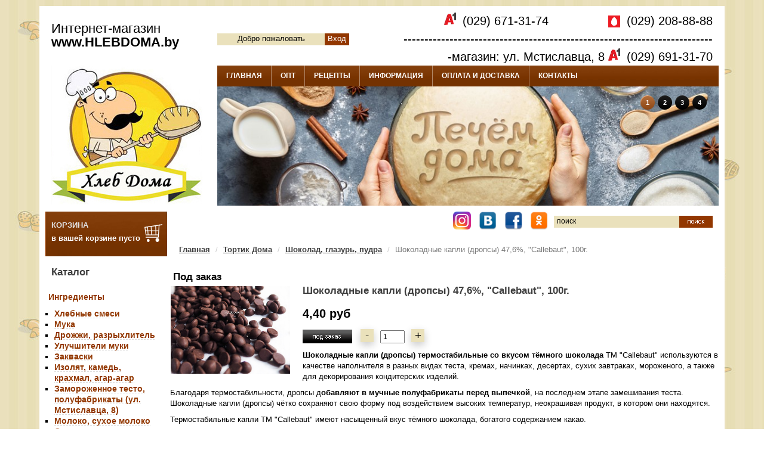

--- FILE ---
content_type: text/html; charset=UTF-8
request_url: https://www.hlebdoma.by/product/shokoladnye-kapli-dropsy-cemoi-44_1883
body_size: 13495
content:
<!DOCTYPE html PUBLIC "-//W3C//DTD XHTML 1.0 Transitional//EN" "http://www.w3.org/TR/xhtml1/DTD/xhtml1-transitional.dtd">
<html xmlns="http://www.w3.org/1999/xhtml" dir="ltr" lang="ru">

<head>
<title>Купить шоколадные капли для выпечки и десертов в Минске</title>
<meta http-equiv="Content-Type" content="text/html; charset=utf-8" />
<meta name="keywords" content="" />
<meta name="description" content="Купить шоколадные капли в интернет-магазине кондитерских изделий и выпечки Хлеб Дома! На нашем сайте вы можете заказать шоколадные капли для выпечки и десертов с доставкой по Минску и другим городам Беларуси." />
<meta http-equiv="imagetoolbar" content="no" />
<meta name="cmsmagazine" content="759e093d36ae8e52e1d5127ebd93eedf" />
<link rel="icon" type="image/x-icon" href="/i/favicon.ico" />
<link rel="stylesheet" type="text/css" href="/css/styles.css" />
<link rel="stylesheet" type="text/css" href="/css/prettyPhoto.css" />
<link rel="stylesheet" type="text/css" href="/swiper/css/swiper.min.css"/>


<script type="application/javascript" src="/swiper/js/swiper.jquery.min.js"></script>
<script type="application/javascript" src="/swiper/js/swiper.min.js"></script>
<script type="text/javascript" src="/js/jquery-1.3.2.min.js"></script>
<script type="text/javascript" src="/media/js/jquery.prettyPhoto.js"></script>
<script type="text/javascript" src="/media/js/cart.js?1"></script>

<script type="text/javascript">
$(document).ready(function() {
	$("a[rel^='prettyPhoto']").prettyPhoto({
		animationSpeed: 'normal', /* fast/slow/normal */
		padding: 40, /* padding for each side of the picture */
		opacity: 0.1, /* Value betwee 0 and 1 */
		showTitle: true, /* true/false */
		allowresize: true, /* true/false */
		counter_separator_label: '/', /* The separator for the gallery counter 1 "of" 2 */
		theme: 'dark_square', /* light_rounded / dark_rounded / light_square / dark_square */
		callback: function(){}
	});
});
</script>
<meta name="viewport" content="width=device-width, initial-scale=1">

<link rel="stylesheet" type="text/css" href="/css/s3slider.css" />
<script type="text/javascript">var _siteRoot='/',_root='/';</script>
<script type="text/javascript" src="/js/s3SliderPacked.js"></script>
<meta name="yandex-verification" content="bf589a00c250fd99" />
<meta name="google-site-verification" content="IEVn-VAZj-y8t0Mj1rWw9J9z5GQHRHrWTkcEZsrp4mQ" />
<!-- Yandex.Metrika counter -->
<script type="text/javascript" >
    (function (d, w, c) {
        (w[c] = w[c] || []).push(function() {
            try {
                w.yaCounter50341903 = new Ya.Metrika2({
                    id:50341903,
                    clickmap:true,
                    trackLinks:true,
                    accurateTrackBounce:true,
                    webvisor:true
                });
            } catch(e) { }
        });

        var n = d.getElementsByTagName("script")[0],
            s = d.createElement("script"),
            f = function () { n.parentNode.insertBefore(s, n); };
        s.type = "text/javascript";
        s.async = true;
        s.src = "https://mc.yandex.ru/metrika/tag.js";

        if (w.opera == "[object Opera]") {
            d.addEventListener("DOMContentLoaded", f, false);
        } else { f(); }
    })(document, window, "yandex_metrika_callbacks2");
</script>
<noscript><div><img src="https://mc.yandex.ru/watch/50341903" style="position:absolute; left:-9999px;" alt="" /></div></noscript>
<!-- /Yandex.Metrika counter -->


<!— Global site tag (gtag.js) - Google Analytics —> 
<script async src="https://www.googletagmanager.com/gtag/js?id=UA-126202022-1"></script> 
<script> 
window.dataLayer = window.dataLayer || []; 
function gtag(){dataLayer.push(arguments);} 
gtag('js', new Date()); 

gtag('config', 'UA-126202022-1'); 
</script>

</head>





<body>
<div class="dodelimeter"></div>

<table class="x-having" cellpadding="0" cellspacing="0" align="center">
<tr>
	<td>
	
		<table class="x-header" cellpadding="0" cellspacing="0" border="0">
		<tr>
			<td>
				<div class="x-up-right">
					<table class="xw" style="height:77px;" cellpadding="0" cellspacing="0">
						<tr>
							<td class="first_left_top_text">Интернет-магазин<br/>
<div class="bigerus">www.<b>HLEBDOMA</b>.by</div>
</td>
							<td style="padding-right:20px;" align="right">
<div id="user_info" style="float: left;padding-top: 46px;">
<span style="display: inline-block;height: 20px;width: 180px;background-color: #EAE1BC;text-align: center">Добро пожаловать</span><a class="login" href="/user/login">Вход</a></div>
													 <div class="first_telefon">
																<div class="first_name_right">  </div>
                                                        <div style="width: 245px;float: left; "><span style="margin-right: 5px;position: relative;"><img src="/images/logo_of_a1.png" width="20px"></span> (029) 671-31-74 </div> <div style="width: 245px;"> <span style="top: 4px;margin-right: 5px;position: relative;"><img src="/images/mts-logo.png" width="20px"></span> (029) 208-88-88  </div>---------------------------------------------------------------------------магазин: ул. Мстиславца, 8 <span style="margin-right: 5px;position: relative;"><img src="/images/logo_of_a1.png" width="20px"></span> (029) 691-31-70                                           									 													 </div>
							</td>
						</tr>
					</table>
				</div>
			</td>
		</tr>
		</table>

    <div class="topus_menu">
		
	    <div class="bigers_logo"><a href="/"><img src="/images/big_logo.jpg" width="253px" height="233px" alt="Хлеб Дома - Интернет Магазин" /></a></div>
             
			<!-- menu -->
			<table class="xw x-bg-menu" style="float: right;" cellpadding="0" cellspacing="0">
				<tr>
					<td align="left">
						<table class="x-menu" cellpadding="0" cellspacing="0" border="0">
							<tr>			
								<td class="x-point"><a href="/">ГЛАВНАЯ</a></td>
								<td class="x-delim"></td>
								<td class="x-point"><a href="/pages/news.html">ОПТ</a></td>
								<td class="x-delim"></td>			
								<!--<td class="x-point"><a href="/specials.html">СПЕЦПРЕДЛОЖЕНИЯ</a></td>
								<td class="x-delim"></td>      -->			
								<td class="x-point"><a href="/resept_list.html">РЕЦЕПТЫ</a></td>
								<td class="x-delim"></td>			
								<td class="x-point"><a href="/pages/garanty.html">ИНФОРМАЦИЯ</a></td>
								<td class="x-delim"></td>			
								<td class="x-point"><a href="/pages/delivery.html">ОПЛАТА И ДОСТАВКА</a></td>
								<td class="x-delim"></td>			
								<td class="x-point"><a href="/contact.html">КОНТАКТЫ</a></td>
							</tr>
					</table>
				</td>
			</tr>
		</table>
		<!-- menu end -->           
       
    <!-- slider -->
        <table class="x-slider" style="float: right;" cellpadding="0" cellspacing="0" border="0">
      <tr>
        <td>
          <div id="header">
            	<div class="wrap">
                <div id="slide-holder">
                    <div id="slide-runner">
                                                                                <a href="https://www.hlebdoma.by/catalog/ingredienty_183"><img id="slide-img-1" src="/media/files/load/1728923346-bannerpechom25.jpg" class="slide" alt="" /></a>
                                                            <a href="https://www.hlebdoma.by/catalog/_228"><img id="slide-img-2" src="/media/files/load/1728925091-bannerzorovoe31.jpg" class="slide" alt="" /></a>
                                                            <a href="https://www.hlebdoma.by/catalog/_235"><img id="slide-img-3" src="/media/files/load/1728925855-bannerkonditerka24.jpg" class="slide" alt="" /></a>
                                                            <a href="https://www.hlebdoma.by/catalog/_224"><img id="slide-img-4" src="/media/files/load/1728925960-bannerprisposableniya22.jpg" class="slide" alt="" /></a>
                                            <div id="slide-controls">
													<p id="slide-client" class="text"><span></span></p>
													<p id="slide-desc" class="text"></p>
													<p id="slide-nav"></p>
                        </div>
                    </div>
                </div>
                <script type="text/javascript">
                if(!window.slider) var slider={};
                slider.data=[{'id':'slide-img-1','client':'','desc':''},{'id':'slide-img-2','client':'','desc':''},{'id':'slide-img-3','client':'','desc':''},{'id':'slide-img-4','client':'','desc':''}];
                </script>
            	</div>
        	</div>
        </td>
    	</tr>
    </table>
        <!-- slider end-->
          
	</div>	
	
	<!-- page -->
	<table class="x-content" cellpadding="0" cellspacing="0" border="0">
		<tr>
			<td class="x-get" valign="top">
				<table cellpadding="0" cellspacing="0" width="100%">
					<tr>
						<td valign="top" style="width:204px;">						
						<!-- left -->
							<table class="x-left-cart" cellpadding="0" cellspacing="0">
								<tr>
									<td valign="top">
										<a href="/cart.html">
										<img src="/i/korzina.png" width="40px" style="float:right; margin:15px 4px 4px 0" height="40px" alt="" />
										<p style="padding:14px 0 0 10px;"><span style="color:#E1E1E1;"><b>КОРЗИНА</b></span></p>
                      <div id="cart_block" style="padding:0 0 0 10px;">												                                      
													<p> в вашей корзине пусто</p>        							</div>
										</a>
									</td>
								</tr>
							</table>
						<!-- left end-->
						
						<div class="dodelimeter"></div>
						
						<!-- menu left -->
							<table class="x-title" cellspacing="0" cellpadding="0">
								<tr>
									<td class="x-title-bg"><p style="color: #3F3F3F;
    font-family: Arial,Helvetica,sans-serif;
    font-size: 17px;
    font-weight: normal;
    line-height: 18px;
    font-weight: bold;
    padding: 0;
    margin: 0;">Каталог</p></td>
								</tr>
							</table>
						<!-- menu left end-->
						
						<div class="dodelimeter"></div>
						<!--menu links -->
						<table class="x-links" cellpadding="5px" cellspacing="0">
															<tr><td class="category-top_un">
																	<a href="/catalog/ingredienty_183">Ингредиенты</a>
																		<ul style="padding:10px;">
																				<li><a class="category-top_un" href="/catalog/hlebnye-smesi_209">Хлебные смеси</a></li>
																					<li><a class="category-top_un" href="/catalog/_289">Мука</a></li>
																					<li><a class="category-top_un" href="/catalog/drozhzhy-razryhlitel_188">Дрожжи, разрыхлитель</a></li>
																					<li><a class="category-top_un" href="/catalog/_191">Улучшители муки</a></li>
																					<li><a class="category-top_un" href="/catalog/_190">Закваски</a></li>
																					<li><a class="category-top_un" href="/catalog/_241">Изолят, камедь, крахмал, агар-агар</a></li>
																					<li><a class="category-top_un" href="/catalog/_468">Замороженное тесто, полуфабрикаты (ул. Мстиславца, 8)</a></li>
																					<li><a class="category-top_un" href="/catalog/_274">Молоко, сухое молоко</a></li>
																					<li><a class="category-top_un" href="/catalog/_192">Солод, квас</a></li>
																					<li><a class="category-top_un" href="/catalog/_243">Отруби, клетчатка</a></li>
																					<li><a class="category-top_un" href="/catalog/_189">Патока</a></li>
																					<li><a class="category-top_un" href="/catalog/_193">Зерновые смеси и посыпки</a></li>
																					<li><a class="category-top_un" href="/catalog/_242">Специи, пряности</a></li>
																			</ul>
																	</td></tr>
																<tr><td class="category-top_un">
																	<a href="/catalog/_228">Продукты для здоровья</a>
																		<ul style="padding:10px;">
																				<li><a class="category-top_un" href="/catalog/_402">Что подарить?</a></li>
																					<li><a class="category-top_un" href="/catalog/_229">Зерно, бобы, семена</a></li>
																					<li><a class="category-top_un" href="/catalog/masla-eliksiry-zhiry_230">Натуральные масла, эликсиры, жиры</a></li>
																					<li><a class="category-top_un" href="/catalog/_459">Низкокалорийные сиропы "Чёрное море"</a></li>
																					<li><a class="category-top_un" href="/catalog/_396">Крупы, каши, супы</a></li>
																					<li><a class="category-top_un" href="/catalog/_233">Макаронные изделия</a></li>
																					<li><a class="category-top_un" href="/catalog/_453">Консервация</a></li>
																					<li><a class="category-top_un" href="/catalog/_258">Смолка, живица сосновая</a></li>
																					<li><a class="category-top_un" href="/catalog/poleznye-sladosti_256">Полезные сладости</a></li>
																					<li><a class="category-top_un" href="/catalog/sahar-steviya-saharozameniteli_270">Сахар, стевия, сахарозаменители</a></li>
																					<li><a class="category-top_un" href="/catalog/_261">Натуральные сиропы, варенье, мёд</a></li>
																					<li><a class="category-top_un" href="/catalog/suhie-zakvasochnye-kultury_269">Сухие заквасочные культуры</a></li>
																					<li><a class="category-top_un" href="/catalog/_231">Соль, водоросли</a></li>
																					<li><a class="category-top_un" href="/catalog/soevye-nutovye-produkty_280">Соевые, нутовые продукты</a></li>
																					<li><a class="category-top_un" href="/catalog/_257">Кэроб, какао</a></li>
																					<li><a class="category-top_un" href="/catalog/_246">Печенье, сушки, хлебцы</a></li>
																					<li><a class="category-top_un" href="/catalog/_471">Бездрожжевой хлеб (ул. Мстиславца, 8)</a></li>
																					<li><a class="category-top_un" href="/catalog/urbech_264">Урбеч, пасты</a></li>
																					<li><a class="category-top_un" href="/catalog/_276">Напитки</a></li>
																					<li><a class="category-top_un" href="/catalog/chaj-ivan-chaj_234">Чай, Иван-чай</a></li>
																					<li><a class="category-top_un" href="/catalog/_247">Суперфуды</a></li>
																					<li><a class="category-top_un" href="/catalog/fitparad_423">FitParad (Фит Парад)</a></li>
																			</ul>
																	</td></tr>
																<tr><td class="category-top_un active">
																	<a href="/catalog/_235">Тортик Дома</a>
																		<ul style="padding:10px;">
																				<li><a class="category-top_un" href="/catalog/_458">8 марта</a></li>
																					<li><a class="category-top_un" href="/catalog/_327">Новый год</a></li>
																					<li><a class="category-top_un" href="/catalog/tovary-k-pashe_442">Пасха Минск</a></li>
																					<li><a class="category-top_un" href="/catalog/_403">Кондитерские ингредиенты</a></li>
																					<li><a class="category-top_un" href="/catalog/_252">Красители пищевые</a></li>
																					<li><a class="category-top_un" href="/catalog/_259">Ароматизаторы пищевые</a></li>
																					<li><a class="category-top_un" href="/catalog/_253">Мастика</a></li>
																					<li><a class="category-top_un" href="/catalog/_238">Посыпки, кондитерские украшения</a></li>
																					<li><a class="category-top_un" href="/catalog/_249">Вафельные украшения</a></li>
																					<li><a class="category-top_un" href="/catalog/_260">Сахарно-мармеладные фигурки</a></li>
																					<li><a class="category-top_un" href="/catalog/formy-bumazhnye-dlya-vypechki_236">Формы бумажные для выпечки </a></li>
																					<li><a class="category-top_un" href="/catalog/_388">Формы и коврики для выпечки</a></li>
																					<li><a class="category-top_un" href="/catalog/_382">Кондитерский инвентарь</a></li>
																					<li><a class="category-top_un" href="/catalog/_371">Кондитерские насадки и мешки</a></li>
																					<li><a class="category-top_un" href="/catalog/_266">Упаковка, лента</a></li>
																					<li><a class="category-top_un" href="/catalog/_282">Свечи для торта</a></li>
																			</ul>
																	</td></tr>
																<tr><td class="category-top_un">
																	<a href="/catalog/_206">Для дома </a>
																		<ul style="padding:10px;">
																				<li><a class="category-top_un" href="/catalog/_224">Вспомогательные аксессуары</a></li>
																					<li><a class="category-top_un" href="/catalog/formy-hlebopekarnye_239">Формы хлебопекарные</a></li>
																					<li><a class="category-top_un" href="/catalog/_240">Расстойки</a></li>
																					<li><a class="category-top_un" href="/catalog/_255">Проращиватели</a></li>
																					<li><a class="category-top_un" href="/catalog/_273">Природные активаторы воды</a></li>
																					<li><a class="category-top_un" href="/catalog/_359">Красота и здоровье</a></li>
																					<li><a class="category-top_un" href="/catalog/_265">Золотая "Хлебная карточка"</a></li>
																			</ul>
																	</td></tr>
															</table>
						<!--menu links end-->
						
						<div class="dodelimeter" style="height:9px;"></div>

						<table cellspacing="0" cellpadding="0" class="x-title">
						<tbody><tr>
						<td class="x-title-bg"><p style="color: #3F3F3F;
    font-family: Arial,Helvetica,sans-serif;
    font-size: 17px;
    font-weight: normal;
    line-height: 18px;
    font-weight: bold;
    padding: 0;
    margin: 0;">Спецпредложение</p></td>
						</tr>
						</tbody></table>
						
												<!-- yellow blocks -->
							<table class="x-yellow offer" cellpadding="0" cellspacing="0">
								<tr><td colspan="2" align="center" style="padding:10px;">
								<div style="height:15px;overflow:hidden;font-size:12px;">
								<a href="/product/krasitel-pishchevoj-zhidkij-top-decor-biruzovyj_2453">Краситель пищевой жидкий "Top decor" (Бирюзовый), 100г.</a>
								</div>
								</td></tr>
								<tr><td colspan="2" align="center" style="height:146px;"><a href="/product/krasitel-pishchevoj-zhidkij-top-decor-biruzovyj_2453">
               <img class="offer-img" src="/product_image/2453" alt='Краситель пищевой жидкий "Top decor" (Бирюзовый), 100г.' title='Краситель пищевой жидкий "Top decor" (Бирюзовый), 100г.' width="142px" />
           </a></td></tr>
								<tr>
									<td colspan="2" align="center" style="padding:10px; color:red;" class="realprice">
                                        <!--<s style="font-size:12px; color: #000">6,90 руб</s>-->
                                        <div style="font-size:12px;color: #000;" class="divider"><div class="inner"></div>6,90 руб</div>
                                        <b>4,90 руб</b>
                                    </td>
								</tr>
								<tr>
									<td align="right" style="padding:0;" width="50%"><a href="/product/krasitel-pishchevoj-zhidkij-top-decor-biruzovyj_2453"><img src="/i/more.png" alt="" /></a></td>
									<td align="left" style="padding:0;"><a href="#" onclick="loadCart(2453); return false;"><img src="/i/cart.png" alt="" /></a></td>
								</tr>
								<tr><td colspan="2" style="padding:5px;"></td></tr>
							</table>
						<!-- yellow blocks end-->
						
						<div class="dodelimeter" style="height:4px;"></div>
												<!-- yellow blocks -->
							<table class="x-yellow offer" cellpadding="0" cellspacing="0">
								<tr><td colspan="2" align="center" style="padding:10px;">
								<div style="height:15px;overflow:hidden;font-size:12px;">
								<a href="/product/_5992">Форма бумажная "Флора красная", 134*90</a>
								</div>
								</td></tr>
								<tr><td colspan="2" align="center" style="height:146px;"><a href="/product/_5992">
               <img class="offer-img" src="/product_image/5992" alt='Форма бумажная "Флора красная", 134*90' title='Форма бумажная "Флора красная", 134*90' width="142px" />
           </a></td></tr>
								<tr>
									<td colspan="2" align="center" style="padding:10px; color:red;" class="realprice">
                                        <!--<s style="font-size:12px; color: #000">0,50 руб</s>-->
                                        <div style="font-size:12px;color: #000;" class="divider"><div class="inner"></div>0,50 руб</div>
                                        <b>0,40 руб</b>
                                    </td>
								</tr>
								<tr>
									<td align="right" style="padding:0;" width="50%"><a href="/product/_5992"><img src="/i/more.png" alt="" /></a></td>
									<td align="left" style="padding:0;"><a href="#" onclick="loadCart(5992); return false;"><img src="/i/cart.png" alt="" /></a></td>
								</tr>
								<tr><td colspan="2" style="padding:5px;"></td></tr>
							</table>
						<!-- yellow blocks end-->
						
						<div class="dodelimeter" style="height:4px;"></div>
												<!-- yellow blocks -->
							<table class="x-yellow offer" cellpadding="0" cellspacing="0">
								<tr><td colspan="2" align="center" style="padding:10px;">
								<div style="height:15px;overflow:hidden;font-size:12px;">
								<a href="/product/_5988">Форма бумажная "Флора синяя", 124*90</a>
								</div>
								</td></tr>
								<tr><td colspan="2" align="center" style="height:146px;"><a href="/product/_5988">
               <img class="offer-img" src="/product_image/5988" alt='Форма бумажная "Флора синяя", 124*90' title='Форма бумажная "Флора синяя", 124*90' width="142px" />
           </a></td></tr>
								<tr>
									<td colspan="2" align="center" style="padding:10px; color:red;" class="realprice">
                                        <!--<s style="font-size:12px; color: #000">0,45 руб</s>-->
                                        <div style="font-size:12px;color: #000;" class="divider"><div class="inner"></div>0,45 руб</div>
                                        <b>0,35 руб</b>
                                    </td>
								</tr>
								<tr>
									<td align="right" style="padding:0;" width="50%"><a href="/product/_5988"><img src="/i/more.png" alt="" /></a></td>
									<td align="left" style="padding:0;"><a href="#" onclick="loadCart(5988); return false;"><img src="/i/cart.png" alt="" /></a></td>
								</tr>
								<tr><td colspan="2" style="padding:5px;"></td></tr>
							</table>
						<!-- yellow blocks end-->
						
						<div class="dodelimeter" style="height:4px;"></div>
												
						</td>
						<td valign="top">
						
							<!-- content -->
							<table class="xw" cellpadding="0" cellspacing="0"><tr><td style="padding:0px 5px 0 5px;">
<table class="x-title" cellspacing="0" cellpadding="0">
<tr><td class="x-title-bg">
	<table class="xw" cellpadding="0" cellspacing="0">
		<tr>
            <td><div class="social">
					<a href="https://www.instagram.com/hlebdoma/" target="_blank"><img height="30" src="/images/inst-ico.png"></a>
                    <a href="http://vk.com/club.hlebdoma" target="_blank"><img height="30" src="/images/vk-ico.png"></a>
                    <a target="_blank" href="https://www.facebook.com/pages/%D0%A5%D0%BB%D0%B5%D0%B1%D0%BD%D1%8B%D1%85-%D0%B4%D0%B5%D0%BB-%D0%BC%D0%B0%D1%81%D1%82%D0%B5%D1%80-%D0%A5%D0%BB%D0%B5%D0%B1-%D0%94%D0%BE%D0%BC%D0%B0by/287385044755346?ref=hl&ref_type=bookmark"><img height="30" src="/images/fcb-ico.png"></a>
                    <a href="http://www.odnoklassniki.ru/group/51902064165056" target="_blank"><img height="30" src="/images/odn-ico.png"></a>
                </div></td>
			<td width="250px;" style="padding-right:10px;">
			<form name="quick_find_header" action="/search" method="get">
			<table cellspacing="0" cellpadding="0" border="0" align="right" class="table" style="height:20px;">
	        <tbody><tr>
	            <td class="search_input-rep">
	                <table cellspacing="0" cellpadding="0" border="0" class="search_input-left" width="100%">
	                    <tbody><tr><td class="search_input-right" valign="top"><input type="text" onfocus="if(this.value =='поиск' ) this.value=''" onblur="if(this.value=='') this.value='поиск'" value="поиск" style="width:200px;" class="go" name="keyword" /></td></tr>
	                </tbody></table>
	            </td>
	            <td class="search_button-rep">
	                <table cellspacing="0" cellpadding="0" border="0" class="search_button-left">
	                    <tbody><tr><td class="search_button-right"><input type="image" alt="" src="/i/button_search_prod.gif" /></td></tr>
	                </tbody></table>
	            </td>
	        </tr>
	        </tbody></table>
	        </form>
			</td>
		</tr>
		<tr>
	</tr>
	</table>
</td></tr><td style="padding: 0 15px;">
			<ol class="breadcrumb">
				                            <li><a href="/">Главная</a></li>
											                            <li><a href="../catalog/_235">Тортик Дома</a></li>
											                            <li><a href="../catalog/shokolad-glazur-pudra_404">Шоколад, глазурь, пудра</a></li>
											                            <li class="active">Шоколадные капли (дропсы) 47,6%, "Callebaut", 100г.</li>
											            </ol>
		</td>
</table>
</td></tr></table>

<table class="xw product" cellpadding="0" cellspacing="0">
<tr><td style="padding:5px 5px 0 5px;">
<table width="100%" cellpadding="5px;" style="background:#fff;">
<tr>
<td>

<br /><b style="font-size: 17px; color: #000">Под заказ</b></td>

<table width="200px" style="float:left;padding-right:20px;padding-bottom:20px;"><tr>
<tr>
	<td colspan="3">
            
<a href="/media/files/shokoladnyedrorsytermostabilnyehlebdoma.jpg" rel="prettyPhoto[product]"><img src="/media/files/shokoladnyedrorsytermostabilnyehlebdoma.jpg" alt='Шоколадные капли (дропсы) 47,6%, "Callebaut", 100г.' id="photo" style="width: 200px;margin-right: 20px;"/></a>

<br /><br /></td>
</tr>
</tr>
</table>
<h1>Шоколадные капли (дропсы) 47,6%, "Callebaut", 100г.</h1>
<div style="text-align: left; font-size:20px; margin-top: 20px;"><b>4,40 руб</b></div>

<br />

<a href="#" onclick="loadCartWithSize(1883); return false;" name="1883"><img src="/i/cart2.png" alt="" /></a>
<div class="size_current_product">
    <span class="minus_product">-</span>
    <input type="text" value="1">
    <span class="plus_product">+</span>
</div>

<br />
<p><strong>Шоколадные капли (дропсы) термостабильные со вкусом тёмного шоколада</strong> ТМ "Callebaut" используются в качестве наполнителя в разных видах теста, кремах, начинках, десертах, сухих завтраках, мороженого, а также для декорирования кондитерских изделий.&nbsp;</p>
<p>Благодаря термостабильности, дропсы д<strong>обавляют в мучные полуфабрикаты перед выпечкой</strong>, на последнем этапе замешивания теста. Шоколадные капли (дропсы) чётко сохраняют свою форму под воздействием высоких температур, неокрашивая продукт, в котором они находятся.</p>
<p>Термостабильные капли ТМ "Callebaut" имеют насыщенный вкус тёмного шоколада, богатого содержанием какао.&nbsp;</p>
<p>В интернет-магазине "Хлеб Дома" Вы можете купить шоколадные термостабильные капли (дропсы) ТМ "Callebaut", которые подарят Вашим десертам богатый вкус, а Вам удобство в применении.</p>
<table border="0">
<tbody>
<tr>
<td><strong><i>Упаковка: &nbsp; &nbsp; &nbsp; &nbsp; &nbsp;&nbsp;</i></strong></td>
<td>Пластиковая банка, 100г.&nbsp;</td>
</tr>
<tr>
<td><strong><i>Производитель: &nbsp; &nbsp; &nbsp; &nbsp; &nbsp; &nbsp; &nbsp;</i></strong></td>
<td>Бельгия</td>
</tr>
<tr>
<td><strong><i>Состав:&nbsp; &nbsp; &nbsp; &nbsp; &nbsp; &nbsp; &nbsp; &nbsp; &nbsp; &nbsp; &nbsp; &nbsp; &nbsp;</i></strong></td>
<td>Какао тёртое, сахар, декстроза, эмульгатор: соевый лециитин.</td>
</tr>
<tr>
<td><strong><i>Пищевая ценность: &nbsp; &nbsp; &nbsp; &nbsp; &nbsp; &nbsp; &nbsp; &nbsp; &nbsp; &nbsp; &nbsp; &nbsp; &nbsp; &nbsp; &nbsp; &nbsp; &nbsp; &nbsp; &nbsp; &nbsp;&nbsp;</i></strong></td>
<td>В 100г. продукта содержится: белки - 5,8г. &nbsp;углеводы - 52,9г. жиры - 27,3г. Энергетическая ценность: 500 ккал</td>
</tr>
<tr>
<td><strong><i>Хранение:</i></strong></td>
<td>24 месяца в сухом помещении при температуре не выше 20&deg;С и относительной влажности не выше 70%.</td>
</tr>
</tbody>
</table>
<p style="text-align: center;"><img alt="Шоколадные капли" height="417" width="582" src="http://www.hlebdoma.by/media/files/04b2742e0caa8ehlebdoma22.jpg" /></p>
<p style="text-align: center;">&nbsp;</p>
<p style="text-align: center;">&nbsp;</p><br />



<div style="clear:both"></div>

</td></tr></table>
<table class="xw" cellpadding="0" cellspacing="5px;">
	<span>Другие товары: </span>
					<tr>
				<td class="product-outline" valign="top" width="25%">
			
<table class="xw test xwhite">

	<tr>
		<td colspan="2" align="center" style="padding:2px;height:50px;">
				<a href="/product/shokolad-temnyj-callebaut_4597">Шоколад тёмный 54,5% "Callebaut", 100г.</a>
		</td>
	</tr>
	<tr>
		<td colspan="2" align="center"><a href="/product/shokolad-temnyj-callebaut_4597"><img src="/media/files/e06UEOq75AM-880x720callebaut11.jpg" alt="Шоколад тёмный 54,5% &quot;Callebaut&quot;, 100г." title="Шоколад тёмный 54,5% &quot;Callebaut&quot;, 100г." height="142" /></a>
		</td>
	</tr>
	<tr>
		<td class="product-desc" colspan="2" style="padding:5px;color:#7e7e7e;font-size:13px;height:100px;overflow:hidden;" align="center" valign="top">
		<p>...имеет хорошо сбалансированный горький вкус какао...</p>
		</td>
	</tr>
	<tr>
		<td colspan="2" align="center" style="padding:2px;height:30px;" class="realprice">

			<table width="100%" cellpadding="2px" cellspacing="0">
								<tr>
					<td align="center"><strong>Не указано</strong></td>
				</tr>
							</table>

		</td>
	</tr>
	<tr>
		<td colspan="2" align="center">
		
		<table align="center" cellpadding="0" cellspacing="0" class="catalog_number_goods">
			<tr>
				<td align="right" style="padding:0;" width="50%"><a href="/product/shokolad-temnyj-callebaut_4597"><img src="/i/more.png" alt="" /></a></td>
				<td align="left" style="padding:0;">
								<a href="#" onclick="loadCartWithSize(4597); return false;" name="4597"><img src="/i/cart2.png" alt="" /></a>
								<div class="size_current_product catalog_page">
					<span class="minus_product">-</span>
					<input type="text" value="1">
					<span class="plus_product">+</span>
				</div>
				</td>
			</tr>
		</table>

		</td>
	</tr>
	
	<tr><td colspan="2" style="padding:2px; display:none;"></td></tr></table>
			
			
		</td>
		
				
			<td class="product-outline" valign="top" width="25%">
			
<table class="xw test xwhite">

	<tr>
		<td colspan="2" align="center" style="padding:2px;height:50px;">
				<a href="/product/shokolad-belyj-chocovic_5838">Шоколад белый 33% "CHOCOVIC", 100г.</a>
		</td>
	</tr>
	<tr>
		<td colspan="2" align="center"><a href="/product/shokolad-belyj-chocovic_5838"><img src="/media/files/16548_big-2hocovic.jpg" alt="Шоколад белый 33% &quot;CHOCOVIC&quot;, 100г." title="Шоколад белый 33% &quot;CHOCOVIC&quot;, 100г." height="142" /></a>
		</td>
	</tr>
	<tr>
		<td class="product-desc" colspan="2" style="padding:5px;color:#7e7e7e;font-size:13px;height:100px;overflow:hidden;" align="center" valign="top">
		<p>..- это известный международный бренд в портфеле "Barry Callebaut"...</p>
		</td>
	</tr>
	<tr>
		<td colspan="2" align="center" style="padding:2px;height:30px;" class="realprice">

			<table width="100%" cellpadding="2px" cellspacing="0">
								<tr>
					<td align="center"><strong>Не указано</strong></td>
				</tr>
							</table>

		</td>
	</tr>
	<tr>
		<td colspan="2" align="center">
		
		<table align="center" cellpadding="0" cellspacing="0" class="catalog_number_goods">
			<tr>
				<td align="right" style="padding:0;" width="50%"><a href="/product/shokolad-belyj-chocovic_5838"><img src="/i/more.png" alt="" /></a></td>
				<td align="left" style="padding:0;">
								<a href="#" onclick="loadCartWithSize(5838); return false;" name="5838"><img src="/i/cart2.png" alt="" /></a>
								<div class="size_current_product catalog_page">
					<span class="minus_product">-</span>
					<input type="text" value="1">
					<span class="plus_product">+</span>
				</div>
				</td>
			</tr>
		</table>

		</td>
	</tr>
	
	<tr><td colspan="2" style="padding:2px; display:none;"></td></tr></table>
			
			
		</td>
		
				
			<td class="product-outline" valign="top" width="25%">
			
<table class="xw test xwhite">

	<tr>
		<td colspan="2" align="center" style="padding:2px;height:50px;">
				<a href="/product/glazur-konditerskaya-temnaya-barry-callebaut_5608">Газурь тёмная термостабильная в дропсах "Barry Callebaut", 100г.</a>
		</td>
	</tr>
	<tr>
		<td colspan="2" align="center"><a href="/product/glazur-konditerskaya-temnaya-barry-callebaut_5608"><img src="/media/files/00000014980sicao.jpg" alt="Газурь тёмная термостабильная в дропсах &quot;Barry Callebaut&quot;, 100г." title="Газурь тёмная термостабильная в дропсах &quot;Barry Callebaut&quot;, 100г." height="142" /></a>
		</td>
	</tr>
	<tr>
		<td class="product-desc" colspan="2" style="padding:5px;color:#7e7e7e;font-size:13px;height:100px;overflow:hidden;" align="center" valign="top">
		<p>...в качестве наполнителя в разных видах теста, кремах, начинках, десертах, сухих завтраках, мороженого, а также...</p>
		</td>
	</tr>
	<tr>
		<td colspan="2" align="center" style="padding:2px;height:30px;" class="realprice">

			<table width="100%" cellpadding="2px" cellspacing="0">
								<tr>
					<td align="center"><strong>5,40 руб</strong></td>
				</tr>
							</table>

		</td>
	</tr>
	<tr>
		<td colspan="2" align="center">
		
		<table align="center" cellpadding="0" cellspacing="0" class="catalog_number_goods">
			<tr>
				<td align="right" style="padding:0;" width="50%"><a href="/product/glazur-konditerskaya-temnaya-barry-callebaut_5608"><img src="/i/more.png" alt="" /></a></td>
				<td align="left" style="padding:0;">
								<a href="#" onclick="loadCartWithSize(5608); return false;" name="5608"><img src="/i/cart.png" alt="" /></a>
								<div class="size_current_product catalog_page">
					<span class="minus_product">-</span>
					<input type="text" value="1">
					<span class="plus_product">+</span>
				</div>
				</td>
			</tr>
		</table>

		</td>
	</tr>
	
	<tr><td colspan="2" style="padding:2px; display:none;"></td></tr></table>
			
			
		</td>
		
				
			<td class="product-outline" valign="top" width="25%">
			
<table class="xw test xwhite">

	<tr>
		<td colspan="2" align="center" style="padding:2px;height:50px;">
				<a href="/product/kakao-poroshok-alkalizovannyj-22-24-callebaut-extra-brute_4847">Какао-порошок алкализованный 22-24% "Callebaut" Extra Brute, 100г.</a>
		</td>
	</tr>
	<tr>
		<td colspan="2" align="center"><a href="/product/kakao-poroshok-alkalizovannyj-22-24-callebaut-extra-brute_4847"><img src="/media/files/e134ad554b6fcb73d280501c3fce29fd-500x500brut.jpg" alt="Какао-порошок алкализованный 22-24% &quot;Callebaut&quot; Extra Brute, 100г." title="Какао-порошок алкализованный 22-24% &quot;Callebaut&quot; Extra Brute, 100г." height="142" /></a>
		</td>
	</tr>
	<tr>
		<td class="product-desc" colspan="2" style="padding:5px;color:#7e7e7e;font-size:13px;height:100px;overflow:hidden;" align="center" valign="top">
		<p>Самый известный какао-порошок Extra Brute от Cacao Barry Callebaut, который имеет чёткий вкус с горчинкой в акценте...</p>
		</td>
	</tr>
	<tr>
		<td colspan="2" align="center" style="padding:2px;height:30px;" class="realprice">

			<table width="100%" cellpadding="2px" cellspacing="0">
								<tr>
					<td align="center"><strong>16,40 руб</strong></td>
				</tr>
							</table>

		</td>
	</tr>
	<tr>
		<td colspan="2" align="center">
		
		<table align="center" cellpadding="0" cellspacing="0" class="catalog_number_goods">
			<tr>
				<td align="right" style="padding:0;" width="50%"><a href="/product/kakao-poroshok-alkalizovannyj-22-24-callebaut-extra-brute_4847"><img src="/i/more.png" alt="" /></a></td>
				<td align="left" style="padding:0;">
								<a href="#" onclick="loadCartWithSize(4847); return false;" name="4847"><img src="/i/cart.png" alt="" /></a>
								<div class="size_current_product catalog_page">
					<span class="minus_product">-</span>
					<input type="text" value="1">
					<span class="plus_product">+</span>
				</div>
				</td>
			</tr>
		</table>

		</td>
	</tr>
	
	<tr><td colspan="2" style="padding:2px; display:none;"></td></tr></table>
			
			
		</td>
		
													</tr>
		
				
				<tr>
				<td class="product-outline" valign="top" width="25%">
			
<table class="xw test xwhite">

	<tr>
		<td colspan="2" align="center" style="padding:2px;height:50px;">
				<a href="/product/kakao-poroshok-raat_5078">Какао-порошок "Рахат", 100г.</a>
		</td>
	</tr>
	<tr>
		<td colspan="2" align="center"><a href="/product/kakao-poroshok-raat_5078"><img src="/media/files/362b4631fc8759ba7110507f8926493kakao.jpg" alt="Какао-порошок &quot;Рахат&quot;, 100г." title="Какао-порошок &quot;Рахат&quot;, 100г." height="142" /></a>
		</td>
	</tr>
	<tr>
		<td class="product-desc" colspan="2" style="padding:5px;color:#7e7e7e;font-size:13px;height:100px;overflow:hidden;" align="center" valign="top">
		<p>...какао вполне может претендовать на звание самого полезного напитка...</p>
		</td>
	</tr>
	<tr>
		<td colspan="2" align="center" style="padding:2px;height:30px;" class="realprice">

			<table width="100%" cellpadding="2px" cellspacing="0">
								<tr>
					<td align="center"><strong>7,90 руб</strong></td>
				</tr>
							</table>

		</td>
	</tr>
	<tr>
		<td colspan="2" align="center">
		
		<table align="center" cellpadding="0" cellspacing="0" class="catalog_number_goods">
			<tr>
				<td align="right" style="padding:0;" width="50%"><a href="/product/kakao-poroshok-raat_5078"><img src="/i/more.png" alt="" /></a></td>
				<td align="left" style="padding:0;">
								<a href="#" onclick="loadCartWithSize(5078); return false;" name="5078"><img src="/i/cart.png" alt="" /></a>
								<div class="size_current_product catalog_page">
					<span class="minus_product">-</span>
					<input type="text" value="1">
					<span class="plus_product">+</span>
				</div>
				</td>
			</tr>
		</table>

		</td>
	</tr>
	
	<tr><td colspan="2" style="padding:2px; display:none;"></td></tr></table>
			
			
		</td>
		
				
			<td class="product-outline" valign="top" width="25%">
			
<table class="xw test xwhite">

	<tr>
		<td colspan="2" align="center" style="padding:2px;height:50px;">
				<a href="/product/saharnaya-pudra-belga_5522">Сахарная пудра "Белга", 1кг.</a>
		</td>
	</tr>
	<tr>
		<td colspan="2" align="center"><a href="/product/saharnaya-pudra-belga_5522"><img src="/media/files/f54b43cece2223belga.jpg" alt="Сахарная пудра &quot;Белга&quot;, 1кг." title="Сахарная пудра &quot;Белга&quot;, 1кг." height="142" /></a>
		</td>
	</tr>
	<tr>
		<td class="product-desc" colspan="2" style="padding:5px;color:#7e7e7e;font-size:13px;height:100px;overflow:hidden;" align="center" valign="top">
		<p>Для того чтобы приготовить глазурь или крем для торта сахарная пудра просто незаменима...</p>
		</td>
	</tr>
	<tr>
		<td colspan="2" align="center" style="padding:2px;height:30px;" class="realprice">

			<table width="100%" cellpadding="2px" cellspacing="0">
								<tr>
					<td align="center"><strong>7,90 руб</strong></td>
				</tr>
							</table>

		</td>
	</tr>
	<tr>
		<td colspan="2" align="center">
		
		<table align="center" cellpadding="0" cellspacing="0" class="catalog_number_goods">
			<tr>
				<td align="right" style="padding:0;" width="50%"><a href="/product/saharnaya-pudra-belga_5522"><img src="/i/more.png" alt="" /></a></td>
				<td align="left" style="padding:0;">
								<a href="#" onclick="loadCartWithSize(5522); return false;" name="5522"><img src="/i/cart.png" alt="" /></a>
								<div class="size_current_product catalog_page">
					<span class="minus_product">-</span>
					<input type="text" value="1">
					<span class="plus_product">+</span>
				</div>
				</td>
			</tr>
		</table>

		</td>
	</tr>
	
	<tr><td colspan="2" style="padding:2px; display:none;"></td></tr></table>
			
			
		</td>
		
				
			<td class="product-outline" valign="top" width="25%">
			
<table class="xw test xwhite">

	<tr>
		<td colspan="2" align="center" style="padding:2px;height:50px;">
				<a href="/product/_4595">Какао-масло в каллетах "Callebaut", 100г.</a>
		</td>
	</tr>
	<tr>
		<td colspan="2" align="center"><a href="/product/_4595"><img src="/media/files/veliche-product-cocoa-butter-324x324.jpg" alt="Какао-масло в каллетах &quot;Callebaut&quot;, 100г." title="Какао-масло в каллетах &quot;Callebaut&quot;, 100г." height="142" /></a>
		</td>
	</tr>
	<tr>
		<td class="product-desc" colspan="2" style="padding:5px;color:#7e7e7e;font-size:13px;height:100px;overflow:hidden;" align="center" valign="top">
		<p></p>
		</td>
	</tr>
	<tr>
		<td colspan="2" align="center" style="padding:2px;height:30px;" class="realprice">

			<table width="100%" cellpadding="2px" cellspacing="0">
								<tr>
					<td align="center"><strong>Не указано</strong></td>
				</tr>
							</table>

		</td>
	</tr>
	<tr>
		<td colspan="2" align="center">
		
		<table align="center" cellpadding="0" cellspacing="0" class="catalog_number_goods">
			<tr>
				<td align="right" style="padding:0;" width="50%"><a href="/product/_4595"><img src="/i/more.png" alt="" /></a></td>
				<td align="left" style="padding:0;">
								<a href="#" onclick="loadCartWithSize(4595); return false;" name="4595"><img src="/i/cart2.png" alt="" /></a>
								<div class="size_current_product catalog_page">
					<span class="minus_product">-</span>
					<input type="text" value="1">
					<span class="plus_product">+</span>
				</div>
				</td>
			</tr>
		</table>

		</td>
	</tr>
	
	<tr><td colspan="2" style="padding:2px; display:none;"></td></tr></table>
			
			
		</td>
		
				
			<td class="product-outline" valign="top" width="25%">
			
<table class="xw test xwhite">

	<tr>
		<td colspan="2" align="center" style="padding:2px;height:50px;">
				<a href="/product/saharnaya-pudra_1783">Сахарная пудра "Парфэ", 250г.</a>
		</td>
	</tr>
	<tr>
		<td colspan="2" align="center"><a href="/product/saharnaya-pudra_1783"><img src="/media/files/283581_4saharnayapudra.jpg" alt="Сахарная пудра &quot;Парфэ&quot;, 250г." title="Сахарная пудра &quot;Парфэ&quot;, 250г." height="142" /></a>
		</td>
	</tr>
	<tr>
		<td class="product-desc" colspan="2" style="padding:5px;color:#7e7e7e;font-size:13px;height:100px;overflow:hidden;" align="center" valign="top">
		<p>Сахарная пудра "Парфэ" - это белоснежная и нежная сладкая пудра, которая...</p>
		</td>
	</tr>
	<tr>
		<td colspan="2" align="center" style="padding:2px;height:30px;" class="realprice">

			<table width="100%" cellpadding="2px" cellspacing="0">
								<tr>
					<td align="center"><strong>3,40 руб</strong></td>
				</tr>
							</table>

		</td>
	</tr>
	<tr>
		<td colspan="2" align="center">
		
		<table align="center" cellpadding="0" cellspacing="0" class="catalog_number_goods">
			<tr>
				<td align="right" style="padding:0;" width="50%"><a href="/product/saharnaya-pudra_1783"><img src="/i/more.png" alt="" /></a></td>
				<td align="left" style="padding:0;">
								<a href="#" onclick="loadCartWithSize(1783); return false;" name="1783"><img src="/i/cart2.png" alt="" /></a>
								<div class="size_current_product catalog_page">
					<span class="minus_product">-</span>
					<input type="text" value="1">
					<span class="plus_product">+</span>
				</div>
				</td>
			</tr>
		</table>

		</td>
	</tr>
	
	<tr><td colspan="2" style="padding:2px; display:none;"></td></tr></table>
			
			
		</td>
		
													</tr>
		
				
				<tr>
				<td class="product-outline" valign="top" width="25%">
			
<table class="xw test xwhite">

	<tr>
		<td colspan="2" align="center" style="padding:2px;height:50px;">
				<a href="/product/glazur-pomadka-saharnaya-belaya_4369">Глазурь-помадка сахарная Белая, 120г.</a>
		</td>
	</tr>
	<tr>
		<td colspan="2" align="center"><a href="/product/glazur-pomadka-saharnaya-belaya_4369"><img src="/media/files/MVu8MEHblEE22222.jpg" alt="Глазурь-помадка сахарная Белая, 120г." title="Глазурь-помадка сахарная Белая, 120г." height="142" /></a>
		</td>
	</tr>
	<tr>
		<td class="product-desc" colspan="2" style="padding:5px;color:#7e7e7e;font-size:13px;height:100px;overflow:hidden;" align="center" valign="top">
		<p>...предназначена для отделки и декорирования поверхности тортов, кексов, рулетов, печенья, пирожных, пончиков, сдобных булочек, куличей и т.д......</p>
		</td>
	</tr>
	<tr>
		<td colspan="2" align="center" style="padding:2px;height:30px;" class="realprice">

			<table width="100%" cellpadding="2px" cellspacing="0">
								<tr>
					<td align="center"><strong>4,90 руб</strong></td>
				</tr>
							</table>

		</td>
	</tr>
	<tr>
		<td colspan="2" align="center">
		
		<table align="center" cellpadding="0" cellspacing="0" class="catalog_number_goods">
			<tr>
				<td align="right" style="padding:0;" width="50%"><a href="/product/glazur-pomadka-saharnaya-belaya_4369"><img src="/i/more.png" alt="" /></a></td>
				<td align="left" style="padding:0;">
								<a href="#" onclick="loadCartWithSize(4369); return false;" name="4369"><img src="/i/cart2.png" alt="" /></a>
								<div class="size_current_product catalog_page">
					<span class="minus_product">-</span>
					<input type="text" value="1">
					<span class="plus_product">+</span>
				</div>
				</td>
			</tr>
		</table>

		</td>
	</tr>
	
	<tr><td colspan="2" style="padding:2px; display:none;"></td></tr></table>
			
			
		</td>
		
				
			<td class="product-outline" valign="top" width="25%">
			
<table class="xw test xwhite">

	<tr>
		<td colspan="2" align="center" style="padding:2px;height:50px;">
				<a href="/product/glazur-pomadka-saharnaya-myatnaya_6141">Глазурь-помадка сахарная Мятная, 120г.</a>
		</td>
	</tr>
	<tr>
		<td colspan="2" align="center"><a href="/product/glazur-pomadka-saharnaya-myatnaya_6141"><img src="/media/files/ru_pim_2633790mataya.jpg" alt="Глазурь-помадка сахарная Мятная, 120г." title="Глазурь-помадка сахарная Мятная, 120г." height="142" /></a>
		</td>
	</tr>
	<tr>
		<td class="product-desc" colspan="2" style="padding:5px;color:#7e7e7e;font-size:13px;height:100px;overflow:hidden;" align="center" valign="top">
		<p>Сахарная глазурь удобно наносится - сразу из тюбика!..</p>
		</td>
	</tr>
	<tr>
		<td colspan="2" align="center" style="padding:2px;height:30px;" class="realprice">

			<table width="100%" cellpadding="2px" cellspacing="0">
								<tr>
					<td align="center"><strong>4,90 руб</strong></td>
				</tr>
							</table>

		</td>
	</tr>
	<tr>
		<td colspan="2" align="center">
		
		<table align="center" cellpadding="0" cellspacing="0" class="catalog_number_goods">
			<tr>
				<td align="right" style="padding:0;" width="50%"><a href="/product/glazur-pomadka-saharnaya-myatnaya_6141"><img src="/i/more.png" alt="" /></a></td>
				<td align="left" style="padding:0;">
								<a href="#" onclick="loadCartWithSize(6141); return false;" name="6141"><img src="/i/cart2.png" alt="" /></a>
								<div class="size_current_product catalog_page">
					<span class="minus_product">-</span>
					<input type="text" value="1">
					<span class="plus_product">+</span>
				</div>
				</td>
			</tr>
		</table>

		</td>
	</tr>
	
	<tr><td colspan="2" style="padding:2px; display:none;"></td></tr></table>
			
			
		</td>
		
				
			<td class="product-outline" valign="top" width="25%">
			
<table class="xw test xwhite">

	<tr>
		<td colspan="2" align="center" style="padding:2px;height:50px;">
				<a href="/product/glazur-pomadka-saharnaya-zheltaya_5439">Глазурь-помадка сахарная Жёлтая, 120г.</a>
		</td>
	</tr>
	<tr>
		<td colspan="2" align="center"><a href="/product/glazur-pomadka-saharnaya-zheltaya_5439"><img src="/media/files/18742568-1zheltaya.jpg" alt="Глазурь-помадка сахарная Жёлтая, 120г." title="Глазурь-помадка сахарная Жёлтая, 120г." height="142" /></a>
		</td>
	</tr>
	<tr>
		<td class="product-desc" colspan="2" style="padding:5px;color:#7e7e7e;font-size:13px;height:100px;overflow:hidden;" align="center" valign="top">
		<p>...с помощью которых Вы легко украсите кексики и булочки...</p>
		</td>
	</tr>
	<tr>
		<td colspan="2" align="center" style="padding:2px;height:30px;" class="realprice">

			<table width="100%" cellpadding="2px" cellspacing="0">
								<tr>
					<td align="center"><strong>4,90 руб</strong></td>
				</tr>
							</table>

		</td>
	</tr>
	<tr>
		<td colspan="2" align="center">
		
		<table align="center" cellpadding="0" cellspacing="0" class="catalog_number_goods">
			<tr>
				<td align="right" style="padding:0;" width="50%"><a href="/product/glazur-pomadka-saharnaya-zheltaya_5439"><img src="/i/more.png" alt="" /></a></td>
				<td align="left" style="padding:0;">
								<a href="#" onclick="loadCartWithSize(5439); return false;" name="5439"><img src="/i/cart2.png" alt="" /></a>
								<div class="size_current_product catalog_page">
					<span class="minus_product">-</span>
					<input type="text" value="1">
					<span class="plus_product">+</span>
				</div>
				</td>
			</tr>
		</table>

		</td>
	</tr>
	
	<tr><td colspan="2" style="padding:2px; display:none;"></td></tr></table>
			
			
		</td>
		
				
			<td class="product-outline" valign="top" width="25%">
			
<table class="xw test xwhite">

	<tr>
		<td colspan="2" align="center" style="padding:2px;height:50px;">
				<a href="/product/glazur-saharnaya-rozovaya_4370">Глазурь-помадка сахарная Розовая, 120г.</a>
		</td>
	</tr>
	<tr>
		<td colspan="2" align="center"><a href="/product/glazur-saharnaya-rozovaya_4370"><img src="/media/files/iYJKZzBd4kIrozov.jpg" alt="Глазурь-помадка сахарная Розовая, 120г." title="Глазурь-помадка сахарная Розовая, 120г." height="142" /></a>
		</td>
	</tr>
	<tr>
		<td class="product-desc" colspan="2" style="padding:5px;color:#7e7e7e;font-size:13px;height:100px;overflow:hidden;" align="center" valign="top">
		<p>Сахарная глазурь удобно наносится - сразу из тюбика!..</p>
		</td>
	</tr>
	<tr>
		<td colspan="2" align="center" style="padding:2px;height:30px;" class="realprice">

			<table width="100%" cellpadding="2px" cellspacing="0">
								<tr>
					<td align="center"><strong>4,90 руб</strong></td>
				</tr>
							</table>

		</td>
	</tr>
	<tr>
		<td colspan="2" align="center">
		
		<table align="center" cellpadding="0" cellspacing="0" class="catalog_number_goods">
			<tr>
				<td align="right" style="padding:0;" width="50%"><a href="/product/glazur-saharnaya-rozovaya_4370"><img src="/i/more.png" alt="" /></a></td>
				<td align="left" style="padding:0;">
								<a href="#" onclick="loadCartWithSize(4370); return false;" name="4370"><img src="/i/cart2.png" alt="" /></a>
								<div class="size_current_product catalog_page">
					<span class="minus_product">-</span>
					<input type="text" value="1">
					<span class="plus_product">+</span>
				</div>
				</td>
			</tr>
		</table>

		</td>
	</tr>
	
	<tr><td colspan="2" style="padding:2px; display:none;"></td></tr></table>
			
			
		</td>
		
													</tr>
		
				
				<tr>
				<td class="product-outline" valign="top" width="25%">
			
<table class="xw test xwhite">

	<tr>
		<td colspan="2" align="center" style="padding:2px;height:50px;">
				<a href="/product/glazur-pomadka-saharnaya-krasnaya_5440">Глазурь-помадка сахарная Красная, 120г.</a>
		</td>
	</tr>
	<tr>
		<td colspan="2" align="center"><a href="/product/glazur-pomadka-saharnaya-krasnaya_5440"><img src="/media/files/6064759244krasnaya.jpg" alt="Глазурь-помадка сахарная Красная, 120г." title="Глазурь-помадка сахарная Красная, 120г." height="142" /></a>
		</td>
	</tr>
	<tr>
		<td class="product-desc" colspan="2" style="padding:5px;color:#7e7e7e;font-size:13px;height:100px;overflow:hidden;" align="center" valign="top">
		<p>..- готовая сахарная глазурь, её ещё называют помадкой...</p>
		</td>
	</tr>
	<tr>
		<td colspan="2" align="center" style="padding:2px;height:30px;" class="realprice">

			<table width="100%" cellpadding="2px" cellspacing="0">
								<tr>
					<td align="center"><strong>4,90 руб</strong></td>
				</tr>
							</table>

		</td>
	</tr>
	<tr>
		<td colspan="2" align="center">
		
		<table align="center" cellpadding="0" cellspacing="0" class="catalog_number_goods">
			<tr>
				<td align="right" style="padding:0;" width="50%"><a href="/product/glazur-pomadka-saharnaya-krasnaya_5440"><img src="/i/more.png" alt="" /></a></td>
				<td align="left" style="padding:0;">
								<a href="#" onclick="loadCartWithSize(5440); return false;" name="5440"><img src="/i/cart2.png" alt="" /></a>
								<div class="size_current_product catalog_page">
					<span class="minus_product">-</span>
					<input type="text" value="1">
					<span class="plus_product">+</span>
				</div>
				</td>
			</tr>
		</table>

		</td>
	</tr>
	
	<tr><td colspan="2" style="padding:2px; display:none;"></td></tr></table>
			
			
		</td>
		
				
			<td class="product-outline" valign="top" width="25%">
			
<table class="xw test xwhite">

	<tr>
		<td colspan="2" align="center" style="padding:2px;height:50px;">
				<a href="/product/glazur-pomadka-saharnaya-golubaya_4373">Глазурь-помадка сахарная Голубая, 120г.</a>
		</td>
	</tr>
	<tr>
		<td colspan="2" align="center"><a href="/product/glazur-pomadka-saharnaya-golubaya_4373"><img src="/media/files/mwcdud8NSAUgolub.jpg" alt="Глазурь-помадка сахарная Голубая, 120г." title="Глазурь-помадка сахарная Голубая, 120г." height="142" /></a>
		</td>
	</tr>
	<tr>
		<td class="product-desc" colspan="2" style="padding:5px;color:#7e7e7e;font-size:13px;height:100px;overflow:hidden;" align="center" valign="top">
		<p>...глазурей сахарных разных цветов, с помощью которых Вы легко украсите кексики и булочки...</p>
		</td>
	</tr>
	<tr>
		<td colspan="2" align="center" style="padding:2px;height:30px;" class="realprice">

			<table width="100%" cellpadding="2px" cellspacing="0">
								<tr>
					<td align="center"><strong>4,90 руб</strong></td>
				</tr>
							</table>

		</td>
	</tr>
	<tr>
		<td colspan="2" align="center">
		
		<table align="center" cellpadding="0" cellspacing="0" class="catalog_number_goods">
			<tr>
				<td align="right" style="padding:0;" width="50%"><a href="/product/glazur-pomadka-saharnaya-golubaya_4373"><img src="/i/more.png" alt="" /></a></td>
				<td align="left" style="padding:0;">
								<a href="#" onclick="loadCartWithSize(4373); return false;" name="4373"><img src="/i/cart2.png" alt="" /></a>
								<div class="size_current_product catalog_page">
					<span class="minus_product">-</span>
					<input type="text" value="1">
					<span class="plus_product">+</span>
				</div>
				</td>
			</tr>
		</table>

		</td>
	</tr>
	
	<tr><td colspan="2" style="padding:2px; display:none;"></td></tr></table>
			
			
		</td>
		
				
			<td class="product-outline" valign="top" width="25%">
			
<table class="xw test xwhite">

	<tr>
		<td colspan="2" align="center" style="padding:2px;height:50px;">
				<a href="/product/glazur-pomadka-saharnaya-s-kakao_4376">Глазурь-помадка сахарная с какао, 120г.</a>
		</td>
	</tr>
	<tr>
		<td colspan="2" align="center"><a href="/product/glazur-pomadka-saharnaya-s-kakao_4376"><img src="/media/files/X8uHrs-kFHMkakao.jpg" alt="Глазурь-помадка сахарная с какао, 120г." title="Глазурь-помадка сахарная с какао, 120г." height="142" /></a>
		</td>
	</tr>
	<tr>
		<td class="product-desc" colspan="2" style="padding:5px;color:#7e7e7e;font-size:13px;height:100px;overflow:hidden;" align="center" valign="top">
		<p>...пластична, хорошо держит декор, не перебивает вкус изделия, а лишь украшает его своей приятной умеренной сладостью...</p>
		</td>
	</tr>
	<tr>
		<td colspan="2" align="center" style="padding:2px;height:30px;" class="realprice">

			<table width="100%" cellpadding="2px" cellspacing="0">
								<tr>
					<td align="center"><strong>4,90 руб</strong></td>
				</tr>
							</table>

		</td>
	</tr>
	<tr>
		<td colspan="2" align="center">
		
		<table align="center" cellpadding="0" cellspacing="0" class="catalog_number_goods">
			<tr>
				<td align="right" style="padding:0;" width="50%"><a href="/product/glazur-pomadka-saharnaya-s-kakao_4376"><img src="/i/more.png" alt="" /></a></td>
				<td align="left" style="padding:0;">
								<a href="#" onclick="loadCartWithSize(4376); return false;" name="4376"><img src="/i/cart2.png" alt="" /></a>
								<div class="size_current_product catalog_page">
					<span class="minus_product">-</span>
					<input type="text" value="1">
					<span class="plus_product">+</span>
				</div>
				</td>
			</tr>
		</table>

		</td>
	</tr>
	
	<tr><td colspan="2" style="padding:2px; display:none;"></td></tr></table>
			
			
		</td>
		
				
			<td class="product-outline" valign="top" width="25%">
			
<table class="xw test xwhite">

	<tr>
		<td colspan="2" align="center" style="padding:2px;height:50px;">
				<a href="/product/glazur-pomadka-saharnaya-zelenaya_6098">Глазурь-помадка сахарная Зелёная, 120г.</a>
		</td>
	</tr>
	<tr>
		<td colspan="2" align="center"><a href="/product/glazur-pomadka-saharnaya-zelenaya_6098"><img src="/media/files/1709621608688_bulletinzelenyj.jpg" alt="Глазурь-помадка сахарная Зелёная, 120г." title="Глазурь-помадка сахарная Зелёная, 120г." height="142" /></a>
		</td>
	</tr>
	<tr>
		<td class="product-desc" colspan="2" style="padding:5px;color:#7e7e7e;font-size:13px;height:100px;overflow:hidden;" align="center" valign="top">
		<p>...с помощью которых Вы легко украсите кексики и булочки...</p>
		</td>
	</tr>
	<tr>
		<td colspan="2" align="center" style="padding:2px;height:30px;" class="realprice">

			<table width="100%" cellpadding="2px" cellspacing="0">
								<tr>
					<td align="center"><strong>4,40 руб</strong></td>
				</tr>
							</table>

		</td>
	</tr>
	<tr>
		<td colspan="2" align="center">
		
		<table align="center" cellpadding="0" cellspacing="0" class="catalog_number_goods">
			<tr>
				<td align="right" style="padding:0;" width="50%"><a href="/product/glazur-pomadka-saharnaya-zelenaya_6098"><img src="/i/more.png" alt="" /></a></td>
				<td align="left" style="padding:0;">
								<a href="#" onclick="loadCartWithSize(6098); return false;" name="6098"><img src="/i/cart2.png" alt="" /></a>
								<div class="size_current_product catalog_page">
					<span class="minus_product">-</span>
					<input type="text" value="1">
					<span class="plus_product">+</span>
				</div>
				</td>
			</tr>
		</table>

		</td>
	</tr>
	
	<tr><td colspan="2" style="padding:2px; display:none;"></td></tr></table>
			
			
		</td>
		
													</tr>
		
				
		<tr><td colspan="4" align="center" style="padding-top: 50px;"><a href="/catalog/_235">Посмотреть весь каталог</a></td></tr>
</table>
</td></tr></table>





























							<!-- content end-->
						
						</td>
					</tr>
				</table>
			
			</td>
		</tr>
		<tr>
			<td style="padding:0 0 0 10px;">
			<table cellpadding="0" class="x-footer-up">
				<tr>
                    <td><a href="/">Главная</a>&nbsp;&nbsp;&nbsp;&nbsp;|&nbsp;&nbsp;&nbsp;</td>    
					<td><a href="/pages/news.html">Опт</a>&nbsp;&nbsp;&nbsp;&nbsp;|&nbsp;&nbsp;&nbsp;</td>
					<td><a href="/resept_list.html">Рецепты</a>&nbsp;&nbsp;&nbsp;&nbsp;|&nbsp;&nbsp;&nbsp;</td>
					<td><a href="/pages/garanty.html">Информация</a>&nbsp;&nbsp;&nbsp;&nbsp;|&nbsp;&nbsp;&nbsp;</td>
					<td><a href="/pages/delivery.html">Оплата и доставка</a>&nbsp;&nbsp;&nbsp;&nbsp;|&nbsp;&nbsp;&nbsp;</td>
					
					<td><a href="/contact.html">Контакты</a></td>
					<td class="x-footer-right"><img src="/images/logo-raschet-bg.png" alt="ЕРИП" style="width:100px"></td>
				</tr>
				<tr>
					<td colspan="7" style="padding-top:5px;color:#979696;">
						2012 &copy; ХлебДома. Все права защищены. 
					</td>
				</tr>
			</table>
			</td>
		</tr>
		</table>
		<!-- content end-->
		
		<!-- footer -->
		<table class="x-footer" cellpadding="0" cellspacing="0">
			<tr>
				<td class="x-footer-left"></td>
				<td class="x-footer-center">
<!— Global site tag (gtag.js) - Google Analytics —> 
<script async src="https://www.googletagmanager.com/gtag/js?id=UA-126202022-1"></script> 
<script> 
window.dataLayer = window.dataLayer || []; 
function gtag(){dataLayer.push(arguments);} 
gtag('js', new Date()); 

gtag('config', 'UA-126202022-1'); 
</script>


					<!--LiveInternet counter--><script type="text/javascript"><!--
					document.write("<a href='http://www.liveinternet.ru/click' "+
					"target=_blank><img src='//counter.yadro.ru/hit?t14.6;r"+
					escape(document.referrer)+((typeof(screen)=="undefined")?"":
					";s"+screen.width+"*"+screen.height+"*"+(screen.colorDepth?
					screen.colorDepth:screen.pixelDepth))+";u"+escape(document.URL)+
					";"+Math.random()+
					"' alt='' title='LiveInternet: показано число просмотров за 24"+
					" часа, посетителей за 24 часа и за сегодня' "+
					"border='0' width='88' height='31'><\/a>")
					//--></script><!--/LiveInternet-->
				</td>
				<td class="x-footer-right"></td>
			</tr>
		</table>
		<!-- footer end-->
	</td>
</tr>
</table>
<div class="dodelimeter"></div>


<script type="text/javascript">
function mobileMenu() {
  var x = document.getElementById("menu-links-wrapper");
  if (x.style.display === "block") {
    x.style.display = "none";
	document.body.style.overflow = "scroll";
  } else {
    x.style.display = "block";
	document.body.style.overflow = "hidden";
  }
  
}
function searchBar() {
  var x = document.getElementById("search-form-wrapper");
  if (x.style.display === "block") {
    x.style.display = "none";
  } else {
    x.style.display = "block";
  }
}
</script>
<script type="text/javascript">

  var _gaq = _gaq || [];
  _gaq.push(['_setAccount', 'UA-21805971-8']);
  _gaq.push(['_trackPageview']);

  (function() {
    var ga = document.createElement('script'); ga.type = 'text/javascript'; ga.async = true;
    ga.src = ('https:' == document.location.protocol ? 'https://ssl' : 'http://www') + '.google-analytics.com/ga.js';
    var s = document.getElementsByTagName('script')[0]; s.parentNode.insertBefore(ga, s);
  })();

</script>
</body>
</html>